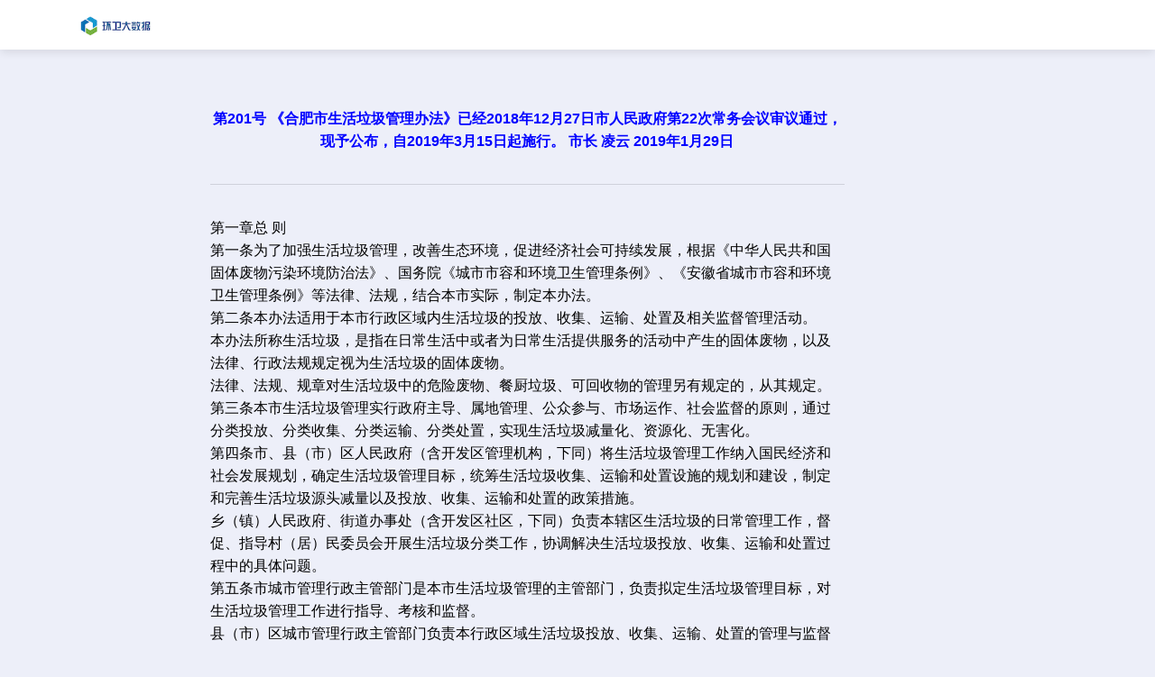

--- FILE ---
content_type: text/html
request_url: http://3gv.cn/hefeilajifenlei.html
body_size: 14796
content:

<!DOCTYPE html>
<html class="no-js">
<head>
 <meta charset="utf-8">
  <meta http-equiv="X-UA-Compatible" content="IE=edge">
  <meta name="description" content="安徽省智慧环卫大数据云平台，实现环卫车辆GPS定位、保洁人员调度管理，可随时查看车辆视频、行进轨迹、任务达标情况。升级环卫企业管理水平，降低成本约10%，这就是我们的环卫大脑数据管理平台，为环卫赋能！">
  <meta name="keywords" content="环卫大脑 智慧环卫 智能环卫 环卫智能化 环卫车GPS 环卫车监控 环卫大数据 洒水车GPS 道路清扫车GPS 车辆超速监测 环卫车防偷油 环卫保洁项目招投标加分">
  <meta name="viewport" content="width=device-width, initial-scale=1">
  <meta http-equiv="Cache-Control" content="no-siteapp" />
  <title>合肥市生活垃圾管理办法 合肥市人民政府令  |  安徽省智慧环卫大数据云平台</title>
  <link rel="stylesheet" href="assets/css/amazeui.min.css"/>
  <link rel="stylesheet" href="assets/css/swiper.min.css"/>
  <link rel="stylesheet" href="assets/css/style.css"/>

<script>
var _hmt = _hmt || [];
(function() {
  var hm = document.createElement("script");
  hm.src = "https://hm.baidu.com/hm.js?f4e66e4cfe5aaa82e917e1609074d618";
  var s = document.getElementsByTagName("script")[0];
  s.parentNode.insertBefore(hm, s);
})();
</script>


</head>
<body style="background: #EDEFF9">
<!-- start公用头部 -->
<header data-am-scrollspynav="{offsetTop: 70}" data-am-sticky>
  <div class="am-container am-cf w1120 hd-box hd-box-douyin">
    <div class="logo">
      <a href="index.html"><img src="assets/img/logo.png" alt=""></a>
    </div>
  </div>
</header>
<!-- end公用头部 -->

<div class="main">
  <div class="m-cnt am-container w1120">
    <div class="douyin-list">
      <div class="douyin-item">
        第201号

《合肥市生活垃圾管理办法》已经2018年12月27日市人民政府第22次常务会议审议通过，现予公布，自2019年3月15日起施行。

市长 凌云

2019年1月29日
      </div>

      <div class="douyin-item" style="color:black; font-weight:normal;text-align:left">

第一章总 则
<br>
第一条为了加强生活垃圾管理，改善生态环境，促进经济社会可持续发展，根据《中华人民共和国固体废物污染环境防治法》、国务院《城市市容和环境卫生管理条例》、《安徽省城市市容和环境卫生管理条例》等法律、法规，结合本市实际，制定本办法。
<br>
第二条本办法适用于本市行政区域内生活垃圾的投放、收集、运输、处置及相关监督管理活动。
<br>
本办法所称生活垃圾，是指在日常生活中或者为日常生活提供服务的活动中产生的固体废物，以及法律、行政法规规定视为生活垃圾的固体废物。
<br>
法律、法规、规章对生活垃圾中的危险废物、餐厨垃圾、可回收物的管理另有规定的，从其规定。
<br>
第三条本市生活垃圾管理实行政府主导、属地管理、公众参与、市场运作、社会监督的原则，通过分类投放、分类收集、分类运输、分类处置，实现生活垃圾减量化、资源化、无害化。
<br>
第四条市、县（市）区人民政府（含开发区管理机构，下同）将生活垃圾管理工作纳入国民经济和社会发展规划，确定生活垃圾管理目标，统筹生活垃圾收集、运输和处置设施的规划和建设，制定和完善生活垃圾源头减量以及投放、收集、运输和处置的政策措施。
<br>
乡（镇）人民政府、街道办事处（含开发区社区，下同）负责本辖区生活垃圾的日常管理工作，督促、指导村（居）民委员会开展生活垃圾分类工作，协调解决生活垃圾投放、收集、运输和处置过程中的具体问题。
<br>
第五条市城市管理行政主管部门是本市生活垃圾管理的主管部门，负责拟定生活垃圾管理目标，对生活垃圾管理工作进行指导、考核和监督。
<br>
县（市）区城市管理行政主管部门负责本行政区域生活垃圾投放、收集、运输、处置的管理与监督工作。
<br>
第六条发展和改革部门负责生活垃圾有关项目的核准、备案和审批工作。
<br>
生态环境部门负责有害垃圾污染防治的监督管理工作。
<br>
供销部门负责对可回收物的回收和综合利用进行监督管理。
<br>
自然资源和规划、住房保障和房产管理、城乡建设、公安、教育、卫生健康、市场监督管理、文化和旅游、财政等部门在各自职责范围内，共同做好生活垃圾管理工作。
<br>
第七条村（居）民委员会应当将生活垃圾源头减量与分类投放纳入村（居）民公约，做好生活垃圾管理宣传、指导工作，动员、组织本辖区单位和个人开展生活垃圾分类投放。
<br>
业主委员会、物业服务企业应当开展生活垃圾源头减量与分类宣传工作，引导、动员居民分类投放生活垃圾，督促卫生保洁人员做好本区域生活垃圾分类收集以及生活垃圾收集设施的保洁工作。
<br>
第八条任何单位和个人都应当履行生活垃圾源头减量与分类义务。
<br>
第九条产生生活垃圾的单位和个人，应当按照市人民政府确定的生活垃圾处理费收费标准和有关规定缴纳生活垃圾处理费。
<br>
第十条鼓励社会资本参与生活垃圾收集、运输和处置。
<br>
鼓励、支持生活垃圾处理科技创新，促进新技术、新工艺的研发和应用，提高生活垃圾处理的科技水平。
<br>
第十一条本市实行生活垃圾异地处置补偿制度，生活垃圾处置输出的县（市）区应当向生活垃圾处置输入的县（市）区支付补偿。具体补偿办法由市城市管理行政主管部门会同财政、生态环境等部门制定，报市人民政府批准后实施。
<br>
第十二条城市管理行政主管部门应当做好生活垃圾管理的宣传和动员工作，提高公众生活垃圾减量分类意识，倡导环保健康的生活方式。
<br>
教育部门和各类学校、幼儿园应当加大宣传教育力度，将生活垃圾源头减量与分类知识纳入教育内容。
<br>
报刊、广播、电视、网络和户外广告等媒体应当开展生活垃圾源头减量与分类知识的公益性宣传。
<br>
鼓励环保组织、志愿者组织开展生活垃圾源头减量与分类投放宣传动员，参与生活垃圾分类志愿服务活动。
<br><br>
第二章规划与建设
<br>
第十三条市城市管理行政主管部门应当会同自然资源和规划、住房保障和房产管理、城乡建设、发展和改革、生态环境等部门，编制全市城乡生活垃圾治理专项规划，报市人民政府批准后实施，并向社会公布。
<br>
编制全市城乡生活垃圾治理专项规划，应当科学考虑生活垃圾的预测产生量和成分特点，明确生活垃圾设施总体布局、用地需求、经费保障等内容。
<br>
第十四条县（市）区城市管理行政主管部门应当根据全市城乡生活垃圾治理专项规划，制定本行政区域生活垃圾设施建设计划，做好与生活垃圾投放、收集、运输、处置相匹配的再生资源分拣中心、大件垃圾处理厂等设施的建设工作。
<br>
第十五条市城市管理行政主管部门应当会同自然资源和规划、住房保障和房产管理、城乡建设、发展和改革等部门，编制建设工程配套生活垃圾分类设施建设规范。
<br>
自然资源和规划部门应当将生活垃圾分类设施建设规范中的有关内容，纳入建设工程配套的市政设施（环境卫生设施）规划设置要求。
<br>
建设工程配套建设的生活垃圾分类设施应当与主体工程同时设计、同时施工、同时投入使用。
<br>
第十六条下列单位应当按照全市城乡生活垃圾治理专项规划和建设工程配套生活垃圾分类设施建设规范，设置生活垃圾收集设施：
<br>
（一）新区开发、旧区改建和居住区开发建设的，由开发建设单位设置；
<br>
（二）机场、码头、车站、公园、商店等公共场所，由经营管理单位设置；
<br>
（三）国家机关、企事业单位和其他组织的内部区域，由产权单位或者使用管理单位设置；
<br>
（四）已建居住区，由街道办事处或者乡镇人民政府组织业主、物业服务企业设置。
<br>
第十七条按照土地利用总体规划、城乡规划确定的生活垃圾设施用地，未经法定程序，任何单位和个人不得擅自占用或者改变其用途。
<br>
第十八条任何单位和个人不得擅自拆除、迁移、损坏生活垃圾收集、运输、处置设施。
<br>
因建设需要拆除、迁移生活垃圾收集、运输、处置设施的，建设单位应当事先提出等量补偿或者易地建设方案，与产权单位协商后实施。
<br><br>
第三章源头减量与分类投放
<br>
第十九条国家机关、事业单位、社会团体、公共场所管理单位等公共机构应当节约集约利用资源，推行绿色办公，优先采购可循环利用、资源化利用的办公用品，减少一次性办公用品消耗。
<br>
第二十条商品生产者、销售者应当严格执行限制产品过度包装的规定，对列入国家强制回收目录的产品和包装物按照规定予以标注并明确回收方式。鼓励商品生产者、销售者采取押金返还、以旧换新等措施对其生产、销售的产品和包装物进行回收。
<br>
餐饮、娱乐、宾馆等经营服务单位应当采取环保提示、价格优惠等措施，引导消费者减少使用或者不使用一次性用品。
<br>
超市、商场、集贸市场等商品销售者不得无偿或者变相无偿向消费者提供不符合环保要求的塑料购物袋。鼓励商品销售者提供符合质量标准和环保要求的塑料购物袋替代品。
<br>
第二十一条本市推行净菜上市、洁净农副产品进城。
<br>
新建农贸市场、农产品批发市场，应当同步配置废弃物就地处理设施；已建农贸市场、农产品批发市场，应当在本办法实施后三年内实现废弃物就地就近处理。
<br>
第二十二条再生资源、物业管理、快递物流、餐饮服务等行业协会应当制定行业自律规范，引导督促会员单位做好生活垃圾源头减量工作。
<br>
第二十三条本市生活垃圾分为可回收物、有害垃圾、餐厨垃圾和其他垃圾，具体按照下列标准分类:
<br>
（一）可回收物，是指可循环利用和资源化利用的纸张、塑料、金属、纺织物、电器电子产品、玻璃等；
<br>
（二）有害垃圾，是指对人体健康或者自然环境造成直接或者潜在危害的废弃物，包括废电池（普通碱性电池除外），废荧光灯管（日光灯管、节能灯等），废温度计，废血压计，废药品及其包装物，废油漆、溶剂及其包装物，废杀虫剂、消毒剂及其包装物，废胶片及废相纸等；
<br>
（三）餐厨垃圾，是指居民日常生活及食品加工、餐饮服务、单位供餐等活动中产生的废弃物，以及农贸市场、农产品批发市场产生的腐烂蔬菜瓜果、腐肉、碎骨、蛋壳、畜禽产品内脏等；
<br>
（四）其他垃圾，是指除可回收物、有害垃圾和餐厨垃圾之外的其他生活垃圾。
<br>
市城市管理行政主管部门可以根据生活垃圾管理实际，提出生活垃圾分类标准调整方案，报市人民政府批准后实施，并向社会公布。
<br>
第二十四条市城市管理行政主管部门应当会同生态环境、供销等部门编制生活垃圾具体分类目录和分类投放指南并向社会公布，指导生活垃圾分类投放。
<br>
第二十五条本市实行生活垃圾分类投放管理责任人制度，管理责任人按照下列规定确定：
<br>
（一）实行物业管理的居住区，物业服务企业为管理责任人；未实行物业管理的居住区，村（居）民委员会为管理责任人；
<br>
（二）机场、车站、码头、文化体育场所、公园广场等公共场所，管理单位为管理责任人；
<br>
（三）商业、娱乐、集贸市场等经营场所，经营管理单位为管理责任人；
<br>
（四）国家机关、企事业单位和其他组织的内部区域，产权单位或者使用管理单位为管理责任人；
<br>
（五）建筑工地的施工现场，施工单位为管理责任人；
<br>
（六）公路、城市道路及其人行过街通道等附属设施，清扫保洁单位为管理责任人。
<br>
管理责任交叉或者不明确的，由城市管理行政主管部门协调确定。
<br>
第二十六条生活垃圾分类投放管理责任人应当履行下列职责:
<br>
（一）建立责任区生活垃圾分类投放日常管理制度，告示不同类别生活垃圾的投放时间、投放地点、投放方式等；
<br>
（二）按照规定设置生活垃圾分类投放点，配置生活垃圾分类收集容器，保持收集容器完好、整洁，并及时做好收集容器复位工作；
<br>
（三）开展生活垃圾分类宣传，指导、监督生活垃圾分类投放，制止、纠正不符合生活垃圾分类投放规定的行为；
<br>
（四）将分类投放的生活垃圾按照规定时间分类运至集中收集点，维护好集中收集点环境卫生，保持集中收集点周边道路通畅，保障生活垃圾收集车辆顺利作业；
<br>
（五）除可回收物可以直接交售外，有害垃圾、餐厨垃圾和其他垃圾应当移交给取得经营许可的生活垃圾收集、运输单位；
<br>
（六）建立生活垃圾管理台账，真实、完整记录责任区内生活垃圾的来源、种类、数量、去向等情况，并于每季度结束后十日内将上季度生活垃圾管理台账报送城市管理行政主管部门备案。生活垃圾产生量发生较大变化时，应当及时向城市管理行政主管部门报告。
<br>
开发建设单位与物业服务企业签订前期物业服务合同、业主委员会与物业服务企业签订物业服务合同时，应当约定生活垃圾分类投放的服务内容。
<br>
第二十七条单位和个人应当按照生活垃圾分类投放管理责任人告示的时间、地点、方式等要求分类投放生活垃圾，不得随意倾倒、抛洒、堆放。
<br>
生活垃圾投放应当遵守下列规定：
<br>
（一）可回收物交售给再生资源回收经营者或者投放至可回收物收集容器、回收站点；
<br>
（二）有害垃圾交给有资质的回收、处置单位或者投放至有害垃圾收集容器；
<br>
（三）餐厨垃圾投放至餐厨垃圾收集容器；
<br>
（四）其他垃圾投放至其他垃圾收集容器。
<br>
体积大、整体性强或者需要拆分再处理的家具、家电等大件垃圾应当投放至大件垃圾收集站点，或者运送至大件垃圾处理厂，或者交售给再生资源回收经营者。
<br>
第二十八条禁止将工业固体废物、建筑垃圾、医疗废物、危险废物以及园林绿化养护过程中产生的枝条、树叶、枯树等绿化垃圾混入生活垃圾投放。
<br>
第二十九条生活垃圾投放不符合分类规定的，生活垃圾分类投放管理责任人可以要求投放人按照规定进行分拣后再行投放；投放人不分拣的，生活垃圾分类投放管理责任人可以拒绝其投放，并向城市管理行政主管部门报告。
<br>
交付收集、运输的生活垃圾不符合分类规定的，生活垃圾收集、运输单位可以要求生活垃圾分类投放管理责任人按照规定进行分拣；生活垃圾分类投放管理责任人不分拣的，生活垃圾收集、运输单位可以拒绝接收，并向城市管理行政主管部门报告。
<br>
交付处置的生活垃圾不符合分类规定的，生活垃圾处置单位可以要求生活垃圾收集、运输单位按照规定进行分拣；生活垃圾收集、运输单位不分拣的，生活垃圾处置单位可以拒绝接收，并向城市管理行政主管部门报告。
<br><br>
第四章分类收集、运输和处置
<br>
第三十条分类投放的生活垃圾应当分类收集、分类运输，禁止将分类投放的生活垃圾混合收集、运输。
<br>
可回收物依法由收集、运输单位或者再生资源回收经营者收集、运输；餐厨垃圾和其他垃圾按照城市管理行政主管部门核定的时间、路线和要求，收集、运输至规定场所；有害垃圾按照相关法律、法规的规定和生态环境部门的要求，收集、运输至规定场所。
<br>
第三十一条从事生活垃圾经营性收集、运输和处置的单位，应当取得城市管理行政主管部门的许可；未取得许可的，不得从事生活垃圾经营性收集、运输和处置活动。
<br>
城市管理行政主管部门应当通过招投标等公平竞争方式作出城市生活垃圾经营性许可的决定，向中标人颁发经营许可证件。
<br>
城市管理行政主管部门应当与中标人签订城市生活垃圾经营服务协议，经营服务协议中应当明确经营期限、服务区域、服务标准、违约责任等内容。
<br>
第三十二条城市管理行政主管部门应当根据生活垃圾的产生情况，合理划定生活垃圾收集、运输和处置作业服务区域。划定的生活垃圾收集、运输和处置作业服务区域可能影响交通通行的，应当征求公安机关交通管理部门的意见。
<br>
第三十三条集中收集点应当设置在生活垃圾分类投放管理责任人责任区内。确需占用道路和公共区域设置集中收集点的，应当尽量避免影响交通；在道路两侧设置集中收集点的，公安机关交通管理部门应当会同城市管理行政主管部门根据生活垃圾收集、运输需要，划定其他车辆禁止停放范围。
<br>
第三十四条生活垃圾收集、运输单位应当遵守下列规定：
<br>
（一）与生活垃圾分类投放管理责任人协商集中收集点、收集时间、收集频率及相关要求，分类收集、运输生活垃圾；
<br>
（二）配备符合生活垃圾分类运输要求和标准的分类运输车辆，并设置分类运输标志；
<br>
（三）运输装载量不得超过额定核载或者有效容积，做到生活垃圾分类装载、运输；
<br>
（四）采用密闭方式运输，运输途中不得泄漏、洒落，不得污染路面、水面，生活垃圾装车后，应当及时清理作业场地，保持周边环境卫生整洁；
<br>
（五）将生活垃圾运输至符合规定的转运设施或者处置场所，禁止在收集、运输过程中对生活垃圾进行分拣；
<br>
（六）使用的作业车辆应当按照规定进行清洁与消毒，保持外观整洁；
<br>
（七）建立生活垃圾收集、运输台账，真实、完整记录所收集、运输生活垃圾的时间、来源、种类、数量、去向等情况，并于每月十日前将上月的生活垃圾收集、运输台账报送城市管理行政主管部门备案；
<br>
（八）依法应当遵守的其他规定。
<br>
第三十五条生活垃圾转运设施的运行管理单位，应当遵守下列规定：
<br>
（一）生活垃圾转运设施应当符合环境保护要求和转运设施设置技术规范；
<br>
（二）生活垃圾在转运设施内应当密闭存放，存放时间不得超过二十四小时；
<br>
（三）生活垃圾转运设施内产生的渗滤液，应当按照有关规定处理；
<br>
（四）依法应当遵守的其他规定。
<br>
第三十六条生活垃圾处置单位应当遵守下列规定：
<br>
（一）按照有关规定和标准接收已分类的生活垃圾；
<br>
（二）保持生活垃圾处置设施正常运行，分类处置生活垃圾；
<br>
（三）处置过程中排放的污水、废气、残渣等污染物，应当符合国家、省有关污染物排放标准，防止次生污染；
<br>
（四）设置化验室或者委托专业化验机构，对生活垃圾、渗滤液等处置情况进行检测，并建立检测档案；
<br>
（五）按照要求建设生活垃圾处置在线监测管理信息系统，定期向城市管理行政主管部门和生态环境部门报告生活垃圾处置相关数据和监测结果；
<br>
（六）建立生活垃圾处置台账，真实、完整记录所处置生活垃圾的时间、来源、数量及加工产品的种类、数量、流向等情况，并于每月十日前将上月的生活垃圾处置台账报送城市管理行政主管部门备案；
<br>
（七）配套建设相应的参观、宣传设施，在规定的公众开放日接待社会公众参观、访问；
<br>
（八）依法应当遵守的其他规定。
<br>
第三十七条生活垃圾应当按照下列规定分类处置：
<br>
（一）可回收物采用资源化回收、利用方式进行处置；
<br>
（二）有害垃圾由取得相应许可的单位进行无害化处置；
<br>
（三）餐厨垃圾采用生化处理、堆肥、焚烧、填埋等方式进行资源化利用、无害化处置；
<br>
（四）其他垃圾通过焚烧、填埋等方式进行无害化处置。
<br>
第三十八条生活垃圾收集、运输和处置单位不得擅自停业、歇业。确需停业、歇业的，应当提前半年向城市管理行政主管部门报告，经同意后方可停业或者歇业。
<br><br>
第五章监督管理
<br>
第三十九条市、县（市）区人民政府建立和完善生活垃圾管理的考核制度，并将相关部门、下级政府的考核结果按照规定程序纳入政府目标管理绩效考核体系。
<br>
第四十条城市管理行政主管部门应当会同城乡建设、自然资源和规划、生态环境、教育、公安、市场监督管理、卫生健康等部门建立健全生活垃圾全程监管和执法联动机制，并按照属地负责的原则纳入网格化管理。
<br>
第四十一条城市管理行政主管部门应当建立生活垃圾管理信用记录制度，依法将违反规定投放、收集、运输、处置生活垃圾的行为纳入诚信体系，按照规定予以惩戒。
<br>
城市管理行政主管部门应当会同财政等部门制定生活垃圾减量与分类奖励办法，对生活垃圾减量与分类工作中成绩突出的单位和个人给予表扬和奖励。
<br>
第四十二条城市管理、生态环境等部门应当向社会公布举报和投诉电话，并依法及时处理生活垃圾管理方面的举报和投诉。
<br>
第四十三条城市管理行政主管部门可以委托专业机构、行业协会等对生活垃圾处理数量、服务质量以及生活垃圾设施运行情况进行监督和评价。
<br>
城市管理行政主管部门可以向社会公开选聘生活垃圾处理社会监督员，参与生活垃圾投放、收集、运输和处置的监督管理工作。生活垃圾处理社会监督员中应当有周边居民代表。
<br>
第四十四条城市管理行政主管部门应当建立生活垃圾处理信息公开制度，通过门户网站、微信平台等方式，及时向社会公布生活垃圾投放、收集、运输、处置情况和生活垃圾处理费收支等信息。
<br>
生活垃圾处置单位应当按照要求向社会公开生活垃圾处置设施的运行情况、主要污染物排放情况、环境监测数据等，接受政府监管和社会监督。
<br>
第四十五条城市管理行政主管部门应当会同有关部门制定生活垃圾管理应急预案，建立生活垃圾应急处理机制，确保紧急或者特殊情况下生活垃圾正常投放、收集、运输和处置。
<br>
生活垃圾收集、运输和处置单位应当根据生活垃圾管理应急预案的规定，制定相应的生活垃圾管理应急预案，并报城市管理行政主管部门备案。
<br>
第四十六条城市管理行政主管部门应当建立生活垃圾投放、收集、运输和处置全过程信息管理系统，对生活垃圾投放、收集、运输和处置情况实施监控，并与生态环境、供销等部门实现信息共享。
<br><br>
第六章法律责任
<br>
第四十七条违反本办法第二十六条规定，生活垃圾分类投放管理责任人有下列情形之一的，由城市管理行政主管部门责令限期改正；拒不改正的，按照下列规定进行处罚：
<br>
（一）未建立责任区生活垃圾分类投放日常管理制度的，或者未告示不同类别生活垃圾的投放时间、投放地点、投放方式的，处以五百元以上一千元以下的罚款；
<br>
（二）未按照规定配置生活垃圾分类收集容器并保持容器完好、整洁的，处以一千元以上三千元以下的罚款；
<br>
（三）未履行生活垃圾分类投放的指导、监督职责，致使责任区生活垃圾投放混乱的，处以一千元以上五千元以下的罚款；
<br>
（四）未将分类投放的生活垃圾分类运至集中收集点，或者未按照规定做好集中收集点相关工作的，处以一千元以上五千元以下的罚款；
<br>
（五）未将有害垃圾、餐厨垃圾和其他垃圾移交给取得经营许可的生活垃圾收集、运输单位的，处以两千元以上五千元以下的罚款；
<br>
（六）未建立生活垃圾管理台账，或者未真实、完整记录责任区生活垃圾的来源、种类、数量、去向等情况的，处以一千元以上五千元以下的罚款。
<br>
第四十八条违反本办法第二十七条规定，未按照规定分类投放生活垃圾的，由城市管理行政主管部门责令改正；拒不改正的，对个人处以五十元以上二百元以下的罚款，对单位处以一千元以上五千元以下的罚款。
<br>
违反本办法第二十八条规定，将园林绿化养护过程中产生的枝条、树叶、枯树等绿化垃圾混入生活垃圾投放的，由城市管理行政主管部门责令改正；拒不改正的，处以五百元以上两千元以下的罚款。
<br>
第四十九条违反本办法第三十五条规定，生活垃圾转运设施的运行管理单位有下列情形之一的，由城市管理行政主管部门责令限期改正，并按照下列规定进行处罚：
<br>
（一）未按照规定密闭存放生活垃圾，或者存放时间超过二十四小时的，可处以一千元以上一万元以下的罚款；
<br>
（二）未按照规定处理生活垃圾转运设施内产生的渗滤液的，可处以两千元以上两万元以下的罚款。
<br>
第五十条城市管理行政主管部门和其他有关部门及其工作人员违反本办法规定，不依法履行生活垃圾管理监督职责的，对负有责任的领导人员和直接责任人员依法给予处理。
<br>
第五十一条违反本办法规定的其他行为，法律、法规、规章已有处罚规定的，从其规定。
<br><br>
第七章附 则
<br>
第五十二条本办法自2019年3月15日起施行。
      </div>
      <div class="douyin-item"><img src="./assets/img/web-2.png" alt=""></div>
	  <div class="douyin-item" style="color:black; font-weight:normal;text-align:left">
	  <h3>问：为什么要接入智慧环卫大数据云平台？</h3>

	  答：智慧环卫大数据云平台可以管理环卫工人，还可以实时监控车辆，这个系统可以让您统一监控各个项目部里的车辆，分组管理和查看，统一指挥调度；实时传输车载视频画面；显示每日车辆作业状态；还能显示车辆行驶状态监控，显示车辆定位、行驶轨迹、当前车速等信息；当车辆偏离规定路线时，系统自动报警；还有视频截图、录像回放、轨迹回放等众多功能；查看环卫工人到岗时间位置，全国范围内语音对讲，极大提高了环卫管理效率。<br>

	  <h3>问：智慧环卫大数据云平台可以监测油耗和维修费用的这些数据吗？</h3>

	  答：智慧环卫大数据云平台，可以解决这些问题，不仅可以监测每台车的加油油耗、维修成本，还可以实时传输车载视频画面；显示每日车辆作业状态；还能显示车辆行驶状态监控，显示车辆定位、行驶轨迹、当前车速等信息；通过日积月累的大数据可以自动化分析出每台车的成本情况，有效降低车辆使用成本。<br>

	  <h3>问：如何在环卫保洁项目招投标中获得加分？</h3>

	  答：每年有大量的保洁、道路清扫、垃圾转运等环卫项目要进行招投标，企业营业执照的经营范围必须有市政工程才可以参加投标，而且是注册资金3万以上，这一点相信很多企业都具备的。而加分项怎么获得呢？这是所有环卫企业都关心的，都希望可以在环卫项目的投标中获得更多加分，我们总结了一下，一是具有项目经理或专业道路清扫资质的可以获得加分，二是企业具备科学化的智慧环卫管理系统，比如接入了安徽省智慧环卫大数据云平台，很多环卫企业都在接入平台，不仅节省了管理成本，还可以获得更多项目机会。

	  </div>
	  
    </div>
	<div class="douyin-more">
      <div class="more-arrow"></div>
      <div class="more-arrow"></div>
      如需更多省钱方案，请在下方表格留下您的联系方式
    </div>
    <div class="douyin-detail">
      温馨提醒：环卫车辆GPS定位、保洁人员调度管理，接入安徽省智慧环卫大数据云平台，随时查看车辆视频、行进轨迹、任务达标情况。升级贵公司管理水平，降低成本约10%，更有利于承接2019年环卫项目。
    </div>
    <iframe class="frame" src="http://cn.mikecrm.com/Gx3QmHU" scrolling="no"></iframe>
  </div>
</div>


<!--[if (gte IE 9)|!(IE)]><!-->
<script src="assets/js/jquery.min.js"></script>
<!--<![endif]-->
<!--[if lte IE 8 ]>
<script src="http://libs.baidu.com/jquery/1.11.3/jquery.min.js"></script>
<script src="http://cdn.staticfile.org/modernizr/2.8.3/modernizr.js"></script>
<script src="assets/js/amazeui.ie8polyfill.min.js"></script>
<![endif]-->
<script src="assets/js/amazeui.min.js"></script>
<script src="assets/js/swiper.min.js"></script>

</body>
</html>


--- FILE ---
content_type: text/css
request_url: http://3gv.cn/assets/css/style.css
body_size: 5347
content:
/*重置*/
address, blockquote, dl, fieldset, figure, hr, ol, p, pre, ul{ margin:0;padding:0; }

/*头部*/
header{ width: 100%;background: #fff;box-shadow: 0 3px 10px rgba(0,0,0,0.1);position: fixed;top:0;left: 0;z-index: 9999;}
.w1120{ max-width: 1120px;padding:0; }
.hd-box{ height: 70px;line-height: 70px; }
.hd-box-douyin { height: 55px; line-height: 55px; }
.hd-box-douyin img { height: 35px; }
.logo{ float: left;display: inline; }
.nav-ul{ float: right;padding:0; }
.nav-ul li{ list-style: none;float: left;margin-left:38px;}
.nav-ul li a{ color:#999; }
.nav-ul li a.am-active{ color:#0a7ff5;  }
.nav-ul li a:hover{ color:#0a7ff5; }
.m-top{ height:330px;background: url(../img/m_top_bg.png) no-repeat left center #000;  }
.am-topbar-btn{ margin-top: 19px; }
.am-btn-secondary {
    color: #fff;
    background-color: #0a7ff5;
    border-color: #0a7ff5;
}
.am-btn-secondary:hover,.am-btn-secondary:focus,.am-btn-secondary:active{ background-color: #0a7ff5;border-color:#9e72f6;outline-color:#0a7ff5  }


/*首页*/
.go{ background: #252525;text-align: center;color:#fff;padding:60px 0 64px; }
.go-title{ font-size: 32px;padding-bottom: 64px; }
.go-left{ padding-top: 50px;}
.go-left:hover{ cursor: pointer; }
.go-center-line { height: 210px; border-right: 2px solid #3a3a3a; }
.go-right-wx { width: 215px; float: left;}
.go-right-wx p { font-size: 14px; margin-top: 8px; }
.input-tel{  background-image: linear-gradient(to right , #016fc8, #0a7ff5);text-align: center; color:#fff;padding:68px 0 70px;text-align: center;}
.input-tel form{ color:#999;font-size: 14px;padding-top: 34px; }
.form-box{ width:572px;height: 56px;display: inline-block;position: relative; }
.ipt-title{ font-size: 32px;}
.ipt-text{ height: 56px;width: 572px;border:1px solid transparent;position: relative;z-index: 1;outline: transparent;border-radius: 1000px;background: #fff;padding-left: 24px; }
.ipt-text:focus{ box-shadow: 0 0 30px rgba(0,0,0,.2);outline: 0;}
.ipt-sub{ position: absolute;right: 24px;top:2px;width:29px;height: 54px;z-index: 9;;outline: 0;background: url(../img/btn_submit.png) no-repeat left center;padding:0; border: 0;}
.app{ padding:72px 0 38px; }
.app-title{ text-align: center;font-size: 32px;padding-bottom: 66px; }
.am-thumbnails a{ display: inline-block;position: relative;overflow:hidden;margin-bottom: 10px;  }
.am-thumbnail{ display: block;border:none;padding:0; }
.am-thumbnails li{ text-align: center; }
.app-txt{ position: absolute;top:70px;left:50%;margin-left: -120px;color:#fff;text-align: center; font-size: 14px;width: 240px;position: absolute;z-index: 2;}
.app-txt .txt-title{ font-size: 26px;font-weight: bold; }
.am-thumbnails .mask{ width: 100%;height:100%;background: #000;position: absolute;z-index: 1; opacity: .4;top:0;}
.am-thumbnails a:hover .mask{ opacity: .6;}
.am-thumbnails a:hover .am-thumbnail{ transform: scale(1.2);}
.banner{ background: url(../img/banner_bg1.png) no-repeat left top;height: 480px;overflow: hidden;margin-top: 70px; }
.b-txt{ padding: 98px 0 0 32px; }
.b-phone{ padding: 56px 128px 0  0; }
.box1{ padding:74px 0 70px; }
.box1 ul li{ float: left;list-style: none;text-align: center;font-size: 14px;}
.box1 .item{ width: 200px;display: inline-block;color:#979797; }
.box1 .item h1{ color:#686868;margin-top: 26px; }
.box1 .item .item-icon{ height: 72px; vertical-align: middle;}
.box2{ padding:70px 0;background: #ececee; background-image: radial-gradient(circle,#fcfcfc, #ececee); text-align: center;}
.box2-title{ font-size: 32px;colorl:#333; }
.box2 p{ color:#999;line-height: 26px;margin-top: 44px;padding:0 120px; }
.step{ margin-top:70px; }
.step h1{ color:#0a7ff5;font-size: 36px;text-indent: -2.6em; margin-top: 0; }
.step .txt{ font-size: 20px;font-weight: bold;color:#686868; }
.step .txt img{ margin-right: 10px; vertical-align: middle;}
.step li{ border-right: 1px dashed #d5d5d5;padding:4px 0 16px; }
.step li:last-child{ border-right: none; }
.step-pic{ margin-top:64px; }
.step-pic li { text-align: center;position: relative; }
.step-pic .txt{ width:186px;height: 160px;text-align: center;background: url(../img/bg_wbx.png) no-repeat;display: inline-block;color:#fff;font-size: 18px;font-weight: bold; }
.step-pic .t1{  line-height: 160px;}
.step-pic .t2{ padding-top: 52px;line-height: 30px; }
.step-pic .t3{  line-height: 160px;}
.step-pic .t4{ padding-top: 52px;line-height: 30px;  }
.step-pic .line{ width:120px;height: 1px;border-top: 1px dashed #b979e7;position: absolute;top:50%;right:-60px; }
.slide{ width:100%;height: 600px;background: url(../img/slide_bg.png) no-repeat;color:#fff; }
.s-title{ font-size: 32px;margin-top: 70px;text-align: center; }
.swiper-container{ margin-top: 70px; }
.gallery-top .swiper-slide{ max-height: 208px; padding:78px 178px;background-color: rgba(0, 0, 0, 0.3);color:#fff; border-radius: 4px;}
.mgallery-top .swiper-slide{ padding:78px 178px;background-color: rgba(0, 0, 0, 0.3);color:#fff; border-radius: 4px;border:1px solid rgba(255, 255, 255, 0.2);}
.gallery-thumbs .swiper-slide { width:16.67%;height:67px;padding:10px 0;background: #fff;text-align: center;cursor: pointer;}
.mgallery-thumbs .swiper-slide { width:16.67%;padding:10px 0;background: #fff;text-align: center;cursor: pointer;}
.marks-left{ background: url(../img/icon_marks.png) no-repeat;width: 25px;height: 24px;display: inline-block;position: absolute;left:100px;}
.marks-right{ background: url(../img/icon_marks.png) no-repeat -25px 0;width: 25px;height: 24px;display: inline-block;position: absolute;right:100px;}
.slide{ position: relative; }
.arrow{
    position: absolute;
    left: 50%;
    bottom: 0;
    margin-left: -11px;
    content: "";
    display: inline-block;
    width: 0;
    height: 0;
    border-bottom: 22px solid transparent;
    border-right: 22px solid transparent;
    border-top: 22px solid rgba(0, 0, 0, .3);
    border-left: 22px solid transparent;
    z-index: 9;
    margin-bottom:158px;
}
.smp{ display: inline-block; }
.mr10{ margin-right: 10px; }
.mr20{ margin-right: 20px; }
#mslide{ display: none; }
.mstep-pic{ display: none; }
.nli0{ display: none; }

/*关于我们*/
.m-top{ text-align:center;color:#fff; }
.m-top-p1{ font-size: 44px;font-weight: bold;padding: 110px 0 20px; }
.m-top-p2{ font-size: 32px;}
.m-cnt{ text-align: center;padding-top: 64px; }
.m-cnt-title{ font-size: 32px; color:#333; }
.m-cnt-txt{ color:#999;line-height: 28px;margin-top: 40px;}
.m-cnt-timeline{ color:#999;font-size:14px;line-height: 24px;margin-top: 80px;padding:0 190px; }
.mt-item{ margin-bottom:60px;  }
.mt-item ul li{ list-style: none;position: relative;padding-left:128px;border-left:1px solid #d2d2d2;margin-left: 26px;padding-bottom: 28px;text-align: left; }
.mt-item ul li p{ display: inline-block; }
.mt-item .year{ font-size: 22px;font-weight: bold; color: #424242;text-align: left;margin-bottom: 24px; margin-left: -34px;}
.mt-item .month{ position: absolute;left:-40px;top: -6px; }
.mt-item ul li i{ display: inline-block; width:8px;height: 8px;border-radius: 50%;background-color:#ccc;position: absolute;left:-4px;top:0; }
.m-map{ background: #f7f7fa;padding:60px 0 76px; }
.m-map .am-container{ padding:0 16px; }
.m-map-right{ padding-top: 52px; }
.m-map-title{ text-align: center;font-size: 32px;color:#333;margin-bottom: 52px; }
.mr-box{ color:#999;font-size: 14px;border-bottom: 1px dashed #dfdfe7;padding:0 44px 20px 0;line-height: 32px;}
.mr-title{ color:#666;font-size: 16px;margin-bottom: 10px; }
.mr-btn{ padding-top: 28px; }
.btn-wx,.btn-wb{ display: inline-block; }
.btn-wx{ margin-right: 30px;position: relative; }
.wx-pop{ position: absolute;left:0;bottom:52px;margin-left: -62px;display: none; }
.btn-wx:hover{ cursor: pointer; }
.btn-wb:hover{ cursor: pointer; }
.btn-wx:hover .wx-pop{ display: block; }

/*抖音达人*/
.douyin-list { width: 90%; }
.douyin-item { max-width: 703px; margin: 0 auto 35px; padding-bottom: 35px; box-sizing: border-box; border-bottom: 1px solid #CFD1DB; font-weight:bold; color:blue;}
.douyin-item img{ max-width: 703px;} 
.douyin-item:last-child { margin-bottom: 0; border-bottom: none; }
.douyin-more { color: #A2A4A6; }
.more-arrow { margin: -8px auto 0; width: 25px; height: 25px; background: transparent; box-shadow: 1px 1px 1px rgba(0,0,0,0.25); transform: rotate(45deg); }
.more-arrow:last-child { margin-bottom: 20px; }
.douyin-detail { width: 90%; margin: 20px auto; color: #73757F; }
.frame { width: 100%; height: 1080px; margin: 0 auto;}
.frame-web { width: 100%; margin: 0 auto; overflow: hidden; border:0;}

/*侧边栏*/
#sidebar{ position: fixed;right: 0;top:50%;margin-top: -177px;z-index: 9999; }
.sb-box{  background: #333;width:50px;height: 354px;}
.sb-box li{ list-style: none;padding:0 10px; position: relative;}
.sb-box li:first-child{ padding:23px 0 15px; }
.sb-box li:hover{ cursor: pointer;}
.sb-pop{ display: none; background: #fff;border-radius: 4px;position: absolute;left:-200px;top:50%;color:#666;font-size: 14px;padding:12px;width:184px;box-shadow: 1px 1px 10px 1px rgba(0,0,0,0.1);}
.sb-pop img { width: 160px; }
.sb-vip{ position: relative;left:-5px; width: 55px;height: 111px;background:url(../img/sb_vip.png) no-repeat;}
.sb-item{ display: inline-block; width:30px;border-top:1px solid #5c5c5c; text-align: center;}
.sb-item1{ position: relative; }
.sb-item2{ padding:15px 0 10px; }
.sb-item3{ padding:12px 0 8px; }
.sb-item4{ padding:14px 0 10px; }
.sb-item5{ padding:14px 0 ; }
.sb-icon{background-image: url(../img/sidebar.png);display: inline-block; }
.sb-xcx{ width:20px;height: 20px;background-position: 0 0; }
.sb-wx{ width:22px;height: 18px;background-position: -25px 0; }
.sb-phone{ width:19px;height: 20px;background-position: -52px 0; }
.sb-backtop{ width:24px;height: 16px;background-position: -75px 0; }
.sb-item1:hover .sb-pop1{ display: block; }
.sb-item2:hover .sb-pop2{ display: block; }
.sb-item3:hover .sb-pop3{ display: block; }
.sb-item4:hover .sb-pop4{ display: block; }
.sb-item5:hover .sb-pop5{ display: block; }
.sb-item2:hover .sb-xcx{ background-position: 0 -20px; }
.sb-item3:hover .sb-wx{ background-position: -25px -18px; }
.sb-item4:hover .sb-phone{ background-position: -52px -20px; }
.sb-item5:hover .sb-backtop{ background-position: -75px -16px; }
.sb-pop1{ margin-top: -45px; }
.sb-pop2{ margin-top: -100px; }
.sb-pop3{ margin-top: -101px; }
.sb-pop4{ margin-top: -36px; }
.sb-pop5{ margin-top: -23px; }
.sb-item5 .sb-pop{ width:124px;left:-140px;}
.sb-pop:after{
    position: absolute;
    right: 0;
    top:50%;
    margin-right: -14px;
    margin-top: -7px;
    content: "";
    display: inline-block;
    width: 0;
    height: 0;
    border-bottom: 7px solid transparent;
    border-right: 7px solid transparent;
    border-top: 7px solid transparent;
    border-left: 7px solid #fff;
}
.sb-pop4 span{ font-size: 20px;color:#ff0000; }
#msidebar{ display: none; }

/*底部*/
.footer{ font-family:"微软雅黑";background: #0f0e0f;height: 80px;color:#545454;font-size: 12px;text-align: center;line-height: 20px;padding-top: 24px; }

/*手机端-640*/
@media only screen and (max-width: 640px){
    .nli1,.nli2,.nli3,.nli4,.nli5,.nli6{ display: none; }
    .nli0{ display: block; }
    #slide{ display: none; }
    #mslide{ display: block; }
    img{ max-width: 100%;height: auto; }
    #collapse-head{ background: #fff;border-bottom: 1px solid #0a7ff5; }
    .nav-ul,.nav-ul li{
        float:none;
        margin:0;
        padding:0;
        line-height: 3;
        text-align: center;
    }
    .frame { width: 380px; height: 630px; }
    #sidebar{ display: none; }
    .footer{ height: auto;text-align:left;padding:2rem;}
    .footer .smp{ display: block;margin:0; }
    .hd-box{ height: 60px;line-height: 60px;}
    .logo{ margin-left: 10px; }
    .logo img{ width: 80%; }
    .am-topbar-btn{ margin-top: 16px; }
    .go{ padding:40px 10px;}
    .go-left{ float: none;padding: 24px 0; }
    .go-right{ float: none; }
    .go-title{ font-size: 24px;padding-bottom: 0; }
    .go-center-line { display: none; }
    .go-right-wx { width: 156px; margin-left: 10px; }
    .go-right-wx:last-child { float: right; margin-right: 10px; }
    .ipt-title{ font-size: 24px; }
    .input-tel{ background-image: linear-gradient(to right , #016fc8, #0a7ff5);padding: 40px 10px; }
    .form-box{ width: 100%; }
    .ipt-text{ width: 100%;}
    .ipt-text:focus{ box-shadow: 0 0 30px rgba(0,0,0,.2);outline: 0;}
    .app .am-thumbnail a>img, .am-thumbnail>img, img.am-thumbnail{min-width: 100px;  }
    .app{ padding: 30px 10px; }
    .app-title{ padding-bottom: 30px;font-size: 24px; }
    .app-txt{ top:20px;font-size: 12px; }
    .app-txt p{ font-size: 12px;padding:0 45px; }
    .app-txt .txt-title{ font-size: 16px; }
    .slide{ height: auto;background-position: center; }
    #mslide .am-container{ padding:30px 10px; }
    .mgallery-top .swiper-slide{ padding:60px 80px; max-height: 300px; overflow-x: hidden; overflow-y: auto; text-overflow:ellipsis; }
    .mgallery-top .swiper-slide::-webkit-scrollbar { display: none; }
    .marks-left{ left: 38px;}
    .marks-right{ right: 50px;}
    .swiper-container{ margin-top: 30px; max-height: 300px; }
    .step-pic{ display: none; }
    .mstep-pic{ display: block; }
    #box2{ padding:30px; }
    .step{ padding:0 20px 0 40px;margin-bottom: 40px; }
    .step li{ border-right: none; border-left:1px solid #cfa2ed;position: relative;padding: 4px 0 16px 50px;text-align: left;}
    .step li:last-child{ border-left:none;}
    .box2 p{ padding:0 10px; }
    .box2-title{ font-size: 24px; }
    .step h1{ font-weight: normal;margin: 0;text-indent: 0;position: relative;top:-24px;font-size: 24px;}
    .step .txt{ font-size: 18px;font-weight: normal;position: relative;top:-20px; }
    .step .txt img{ width: 20px; }
    .step .cir{ position: absolute;width: 30px;height: 30px;border-radius: 50%;background: #f2dfff;left: -15px;top: -15px; }
    .c1{ position: absolute;width:15px;height: 15px;border-radius: 50%;background: #0a7ff5;left: 50%;top: 50%;margin-left: -7.5px;margin-top: -7.5px; }
    .box1 .item{ width: 100%; }
    .box1{ padding: 50px 10px 50px;}
    .box1 ul li{ padding:0 16px; margin:24px 0; }
    .banner{ margin-top: 61px; }
    .b-phone{ display: none; }
    .b-txt{ padding: 78px 0 0 40px; }
    .b-txt img{ width: 300px; }
    .banner{ background: url(../img/banner_bg1.png) no-repeat 50% 60%;height: 400px; }
    .m-top{ background: url(../img/bg_aboutus.png) no-repeat #000; background-size: cover;height: 250px; }
    .m-top-p1{ padding:60px 0 20px;font: 26px; }
    .m-top-p2{ font-size: 24px; }
    .m-cnt-title{ font-size: 24px; }
    .m-cnt{ padding:50px 20px 0; }
    .m-cnt-txt{ text-align: left;padding:0 20px; }
    .mt-item ul li{ padding-left: 10px;margin-left: 46px; padding-bottom: 20px;}
    .m-cnt-timeline{ padding:0 20px; }
    .mt-item .year{ margin-left: 0; }
    .mt-item ul li p{ margin-top: -6px; }
    .mr-btn{ text-align: center; }
    .m-map{ padding: 60px 0 30px; }
    #msidebar{ display: block;position: fixed;right: 10px;bottom:80px;z-index: 9999; }
    /*手机端侧边栏*/
    .msb-box li{ list-style: none;position: relative; margin-top: 10px;}
    .msb-item{ width: 50px;height: 50px;border-radius: 50%; background: rgba(0, 0, 0, 0.6);text-align: center;line-height: 50px;color: #fff;cursor: pointer; }
    .msb-icon img{ width: 60%; }
    .msb-vip{ background-image:url(../img/bg_mvip.png);background-size: cover;}
    .msb-pop{ display: none; background: #fff;border-radius: 4px;position: absolute;left:-200px;color:#666;font-size: 14px;padding:12px;width:184px;box-shadow: 1px 1px 10px 1px rgba(0,0,0,0.1);line-height: 24px;}
    .msb-pop:after{
    position: absolute;
    right: 0;
    top:50%;
    margin-right: -14px;
    margin-top: -7px;
    content: "";
    display: inline-block;
    width: 0;
    height: 0;
    border-bottom: 7px solid transparent;
    border-right: 7px solid transparent;
    border-top: 7px solid transparent;
    border-left: 7px solid #fff;
}
    .msb-pop1{ text-align: left; top: -25px;}
    .msb-pop2{ top: -75px; }
    .msb-pop3{ top: -75px; }
    .msb-pop4{ top: -15px; }
    .msb-pop4 a{ font-size: 20px;color:#ff0000; }

}

